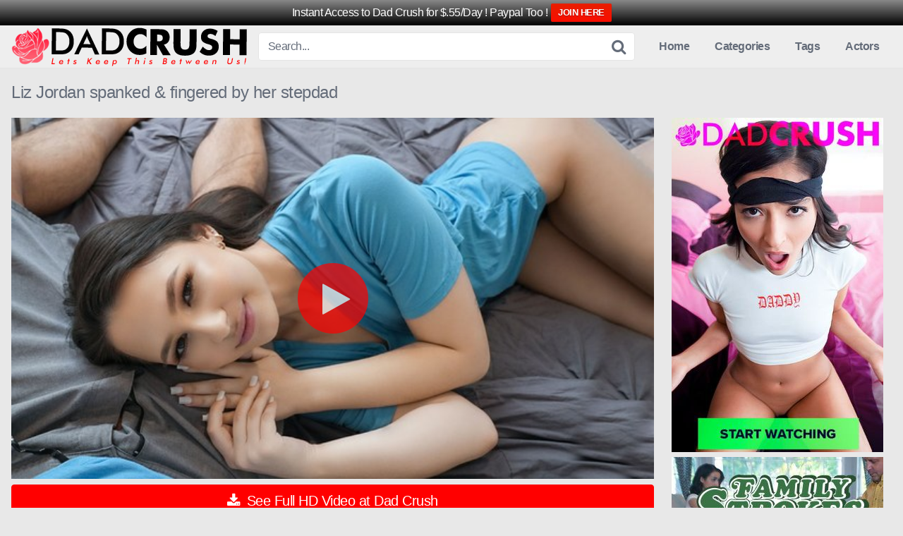

--- FILE ---
content_type: text/html; charset=UTF-8
request_url: https://www.dadcrushvideo.com/liz-jordan-bad-girls-get-spanked
body_size: 8900
content:
<!DOCTYPE html>
<html dir="ltr" lang="en-US">
<head>
<meta charset="UTF-8">
<meta content='width=device-width, initial-scale=1.0, maximum-scale=1.0, user-scalable=0' name='viewport'/>
<link rel="profile" href="https://gmpg.org/xfn/11">
<link rel="icon" href="">
<meta property="fb:app_id" content="966242223397117"/>
<meta property="og:url" content="https://www.dadcrushvideo.com/liz-jordan-bad-girls-get-spanked"/>
<meta property="og:type" content="article"/>
<meta property="og:title" content="Liz Jordan spanked & fingered by her stepdad"/>
<meta property="og:description" content="Liz Jordan has been a naughty girl, and her stepfather Bobby knows he needs to discipline her because of her declining grades and worsening attitude. He turns her around and spanks her for being so misbehaving after she laughs at his attempt to persuade her to pray...!"/>
<meta property="og:image" content="https://dadcrushvideo.b-cdn.net/wp-content/uploads/2022/07/liz_jordan2.jpg"/>
<meta property="og:image:width" content="200"/>
<meta property="og:image:height" content="200"/>
<meta name="twitter:card" content="summary">
<meta name="twitter:title" content="Liz Jordan spanked & fingered by her stepdad">
<meta name="twitter:description" content="Liz Jordan has been a naughty girl, and her stepfather Bobby knows he needs to discipline her because of her declining grades and worsening attitude. He turns her around and spanks her for being so misbehaving after she laughs at his attempt to persuade her to pray...!">
<meta name="twitter:image" content="https://dadcrushvideo.b-cdn.net/wp-content/uploads/2022/07/liz_jordan2.jpg">
<style>.site-title a{font-family:Open Sans;font-size:36px;}
.site-branding .logo img{max-width:334px;max-height:55px;margin-top:0px;margin-left:0px;}
a,
.site-title a i,
.thumb-block:hover .rating-bar i,
.categories-list .thumb-block:hover .entry-header .cat-title:before,
.required,    
.top-bar i:hover,
#site-navigation > ul > li:hover > a,
#site-navigation > ul > li:focus > a,
#site-navigation > ul > li.current_page_item > a,
#site-navigation > ul > li.current-menu-item > a,
#site-navigation ul ul li a:hover,
#filters .filters-select:after,
.morelink i,
.site-branding .header-search input#searchsubmit:hover,
#filters .filters-select,
#filters .filters-options span:hover a,
a.tag-cloud-link:hover,
.template-actors li a:hover,
.video-tags a.label:hover,
a.tag-cloud-link:focus,
.template-actors li a:focus,
.video-tags a.label:focus,
.main-navigation li.my-area i,
.thumb-block:hover .photos-count i
.more-videos{color:#FF0000;}
button,
.button,
input[type="button"],
input[type="reset"],
.label
body #filters .label.secondary.active,
.label.secondary:hover,    
.widget_categories ul li a:hover,
.comment-reply-link,    
span.post-like a.disabled:hover,
.sharing-buttons i:hover{border-color:#FF0000!important;background-color:#FF0000!important;}
.rating-bar-meter,
.vjs-play-progress,
.bx-wrapper .bx-controls-direction a{background-color:#FF0000!important;}
#video-tabs button.tab-link.active,
.title-block,
.widget-title,
.page-title,
.page .entry-title,
.comments-title,
.comment-reply-title,
.morelink:hover,
input[type="text"]:focus,
input[type="email"]:focus,
input[type="url"]:focus,
input[type="password"]:focus,
input[type="search"]:focus,
input[type="number"]:focus,
input[type="tel"]:focus,
input[type="range"]:focus,
input[type="date"]:focus,
input[type="month"]:focus,
input[type="week"]:focus,
input[type="time"]:focus,
input[type="datetime"]:focus,
input[type="datetime-local"]:focus,
input[type="color"]:focus,
textarea:focus,
.thumb-block:hover .post-thumbnail img,
.no-thumb:hover,
a.tag-cloud-link:hover,
.template-actors li a:hover,
.video-tags a.label:hover{border-color:#FF0000!important;}
.logo-watermark-img{max-width:150px;}
.thumb-block .inner-border::after{-webkit-box-shadow:inset 0px 0px 0px 0px #FF0000;-moz-box-shadow:inset 0px 0px 0px 0px #FF0000;box-shadow:inset 0px 0px 0px 0px #FF0000;}
.thumb-block .inner-border:hover::after{-webkit-box-shadow:inset 0px 0px 0px 3px #FF0000;-moz-box-shadow:inset 0px 0px 0px 3px #FF0000;box-shadow:inset 0px 0px 0px 3px #FF0000;}
@media only screen  and (min-width : 64.001em) and (max-width : 84em) {
#main .thumb-block{width:33.33%!important;}
}
@media only screen  and (min-width : 84.001em) {
#main .thumb-block{width:33.33%!important;}
}</style>
<title>DadCrush - Liz Jordan spanked &amp; fingered by her stepdad</title>
<style>img:is([sizes="auto" i], [sizes^="auto," i]){contain-intrinsic-size:3000px 1500px}</style>
<meta name="description" content="Enjoy this video of step daughter Liz Jordan spanked &amp; fingered by her stepdad"/>
<meta name="robots" content="max-snippet:-1, max-image-preview:large, max-video-preview:-1"/>
<meta name="author" content="Lexi"/>
<link rel="canonical" href="https://www.dadcrushvideo.com/liz-jordan-bad-girls-get-spanked"/>
<meta name="generator" content="All in One SEO (AIOSEO) 4.9.3"/>
<link rel='preconnect' href='https://dadcrushvideo.b-cdn.net'/>
<link rel='preconnect' href='https://fonts.bunny.net'/>
<link rel="alternate" type="application/rss+xml" title="Dad Crush Video &raquo; Feed" href="https://www.dadcrushvideo.com/feed"/>
<style id='classic-theme-styles-inline-css'>.wp-block-button__link{color:#fff;background-color:#32373c;border-radius:9999px;box-shadow:none;text-decoration:none;padding:calc(.667em + 2px) calc(1.333em + 2px);font-size:1.125em}
.wp-block-file__button{background:#32373c;color:#fff;text-decoration:none}</style>
<style id='global-styles-inline-css'>:root{--wp--preset--aspect-ratio--square:1;--wp--preset--aspect-ratio--4-3:4/3;--wp--preset--aspect-ratio--3-4:3/4;--wp--preset--aspect-ratio--3-2:3/2;--wp--preset--aspect-ratio--2-3:2/3;--wp--preset--aspect-ratio--16-9:16/9;--wp--preset--aspect-ratio--9-16:9/16;--wp--preset--color--black:#000000;--wp--preset--color--cyan-bluish-gray:#abb8c3;--wp--preset--color--white:#ffffff;--wp--preset--color--pale-pink:#f78da7;--wp--preset--color--vivid-red:#cf2e2e;--wp--preset--color--luminous-vivid-orange:#ff6900;--wp--preset--color--luminous-vivid-amber:#fcb900;--wp--preset--color--light-green-cyan:#7bdcb5;--wp--preset--color--vivid-green-cyan:#00d084;--wp--preset--color--pale-cyan-blue:#8ed1fc;--wp--preset--color--vivid-cyan-blue:#0693e3;--wp--preset--color--vivid-purple:#9b51e0;--wp--preset--gradient--vivid-cyan-blue-to-vivid-purple:linear-gradient(135deg,rgba(6,147,227,1) 0%,rgb(155,81,224) 100%);--wp--preset--gradient--light-green-cyan-to-vivid-green-cyan:linear-gradient(135deg,rgb(122,220,180) 0%,rgb(0,208,130) 100%);--wp--preset--gradient--luminous-vivid-amber-to-luminous-vivid-orange:linear-gradient(135deg,rgba(252,185,0,1) 0%,rgba(255,105,0,1) 100%);--wp--preset--gradient--luminous-vivid-orange-to-vivid-red:linear-gradient(135deg,rgba(255,105,0,1) 0%,rgb(207,46,46) 100%);--wp--preset--gradient--very-light-gray-to-cyan-bluish-gray:linear-gradient(135deg,rgb(238,238,238) 0%,rgb(169,184,195) 100%);--wp--preset--gradient--cool-to-warm-spectrum:linear-gradient(135deg,rgb(74,234,220) 0%,rgb(151,120,209) 20%,rgb(207,42,186) 40%,rgb(238,44,130) 60%,rgb(251,105,98) 80%,rgb(254,248,76) 100%);--wp--preset--gradient--blush-light-purple:linear-gradient(135deg,rgb(255,206,236) 0%,rgb(152,150,240) 100%);--wp--preset--gradient--blush-bordeaux:linear-gradient(135deg,rgb(254,205,165) 0%,rgb(254,45,45) 50%,rgb(107,0,62) 100%);--wp--preset--gradient--luminous-dusk:linear-gradient(135deg,rgb(255,203,112) 0%,rgb(199,81,192) 50%,rgb(65,88,208) 100%);--wp--preset--gradient--pale-ocean:linear-gradient(135deg,rgb(255,245,203) 0%,rgb(182,227,212) 50%,rgb(51,167,181) 100%);--wp--preset--gradient--electric-grass:linear-gradient(135deg,rgb(202,248,128) 0%,rgb(113,206,126) 100%);--wp--preset--gradient--midnight:linear-gradient(135deg,rgb(2,3,129) 0%,rgb(40,116,252) 100%);--wp--preset--font-size--small:13px;--wp--preset--font-size--medium:20px;--wp--preset--font-size--large:36px;--wp--preset--font-size--x-large:42px;--wp--preset--spacing--20:0.44rem;--wp--preset--spacing--30:0.67rem;--wp--preset--spacing--40:1rem;--wp--preset--spacing--50:1.5rem;--wp--preset--spacing--60:2.25rem;--wp--preset--spacing--70:3.38rem;--wp--preset--spacing--80:5.06rem;--wp--preset--shadow--natural:6px 6px 9px rgba(0, 0, 0, 0.2);--wp--preset--shadow--deep:12px 12px 50px rgba(0, 0, 0, 0.4);--wp--preset--shadow--sharp:6px 6px 0px rgba(0, 0, 0, 0.2);--wp--preset--shadow--outlined:6px 6px 0px -3px rgba(255, 255, 255, 1), 6px 6px rgba(0, 0, 0, 1);--wp--preset--shadow--crisp:6px 6px 0px rgba(0, 0, 0, 1);}:where(.is-layout-flex){gap:0.5em;}:where(.is-layout-grid){gap:0.5em;}
body .is-layout-flex{display:flex;}
.is-layout-flex{flex-wrap:wrap;align-items:center;}
.is-layout-flex > :is(*, div){margin:0;}
body .is-layout-grid{display:grid;}
.is-layout-grid > :is(*, div){margin:0;}:where(.wp-block-columns.is-layout-flex){gap:2em;}:where(.wp-block-columns.is-layout-grid){gap:2em;}:where(.wp-block-post-template.is-layout-flex){gap:1.25em;}:where(.wp-block-post-template.is-layout-grid){gap:1.25em;}
.has-black-color{color:var(--wp--preset--color--black) !important;}
.has-cyan-bluish-gray-color{color:var(--wp--preset--color--cyan-bluish-gray) !important;}
.has-white-color{color:var(--wp--preset--color--white) !important;}
.has-pale-pink-color{color:var(--wp--preset--color--pale-pink) !important;}
.has-vivid-red-color{color:var(--wp--preset--color--vivid-red) !important;}
.has-luminous-vivid-orange-color{color:var(--wp--preset--color--luminous-vivid-orange) !important;}
.has-luminous-vivid-amber-color{color:var(--wp--preset--color--luminous-vivid-amber) !important;}
.has-light-green-cyan-color{color:var(--wp--preset--color--light-green-cyan) !important;}
.has-vivid-green-cyan-color{color:var(--wp--preset--color--vivid-green-cyan) !important;}
.has-pale-cyan-blue-color{color:var(--wp--preset--color--pale-cyan-blue) !important;}
.has-vivid-cyan-blue-color{color:var(--wp--preset--color--vivid-cyan-blue) !important;}
.has-vivid-purple-color{color:var(--wp--preset--color--vivid-purple) !important;}
.has-black-background-color{background-color:var(--wp--preset--color--black) !important;}
.has-cyan-bluish-gray-background-color{background-color:var(--wp--preset--color--cyan-bluish-gray) !important;}
.has-white-background-color{background-color:var(--wp--preset--color--white) !important;}
.has-pale-pink-background-color{background-color:var(--wp--preset--color--pale-pink) !important;}
.has-vivid-red-background-color{background-color:var(--wp--preset--color--vivid-red) !important;}
.has-luminous-vivid-orange-background-color{background-color:var(--wp--preset--color--luminous-vivid-orange) !important;}
.has-luminous-vivid-amber-background-color{background-color:var(--wp--preset--color--luminous-vivid-amber) !important;}
.has-light-green-cyan-background-color{background-color:var(--wp--preset--color--light-green-cyan) !important;}
.has-vivid-green-cyan-background-color{background-color:var(--wp--preset--color--vivid-green-cyan) !important;}
.has-pale-cyan-blue-background-color{background-color:var(--wp--preset--color--pale-cyan-blue) !important;}
.has-vivid-cyan-blue-background-color{background-color:var(--wp--preset--color--vivid-cyan-blue) !important;}
.has-vivid-purple-background-color{background-color:var(--wp--preset--color--vivid-purple) !important;}
.has-black-border-color{border-color:var(--wp--preset--color--black) !important;}
.has-cyan-bluish-gray-border-color{border-color:var(--wp--preset--color--cyan-bluish-gray) !important;}
.has-white-border-color{border-color:var(--wp--preset--color--white) !important;}
.has-pale-pink-border-color{border-color:var(--wp--preset--color--pale-pink) !important;}
.has-vivid-red-border-color{border-color:var(--wp--preset--color--vivid-red) !important;}
.has-luminous-vivid-orange-border-color{border-color:var(--wp--preset--color--luminous-vivid-orange) !important;}
.has-luminous-vivid-amber-border-color{border-color:var(--wp--preset--color--luminous-vivid-amber) !important;}
.has-light-green-cyan-border-color{border-color:var(--wp--preset--color--light-green-cyan) !important;}
.has-vivid-green-cyan-border-color{border-color:var(--wp--preset--color--vivid-green-cyan) !important;}
.has-pale-cyan-blue-border-color{border-color:var(--wp--preset--color--pale-cyan-blue) !important;}
.has-vivid-cyan-blue-border-color{border-color:var(--wp--preset--color--vivid-cyan-blue) !important;}
.has-vivid-purple-border-color{border-color:var(--wp--preset--color--vivid-purple) !important;}
.has-vivid-cyan-blue-to-vivid-purple-gradient-background{background:var(--wp--preset--gradient--vivid-cyan-blue-to-vivid-purple) !important;}
.has-light-green-cyan-to-vivid-green-cyan-gradient-background{background:var(--wp--preset--gradient--light-green-cyan-to-vivid-green-cyan) !important;}
.has-luminous-vivid-amber-to-luminous-vivid-orange-gradient-background{background:var(--wp--preset--gradient--luminous-vivid-amber-to-luminous-vivid-orange) !important;}
.has-luminous-vivid-orange-to-vivid-red-gradient-background{background:var(--wp--preset--gradient--luminous-vivid-orange-to-vivid-red) !important;}
.has-very-light-gray-to-cyan-bluish-gray-gradient-background{background:var(--wp--preset--gradient--very-light-gray-to-cyan-bluish-gray) !important;}
.has-cool-to-warm-spectrum-gradient-background{background:var(--wp--preset--gradient--cool-to-warm-spectrum) !important;}
.has-blush-light-purple-gradient-background{background:var(--wp--preset--gradient--blush-light-purple) !important;}
.has-blush-bordeaux-gradient-background{background:var(--wp--preset--gradient--blush-bordeaux) !important;}
.has-luminous-dusk-gradient-background{background:var(--wp--preset--gradient--luminous-dusk) !important;}
.has-pale-ocean-gradient-background{background:var(--wp--preset--gradient--pale-ocean) !important;}
.has-electric-grass-gradient-background{background:var(--wp--preset--gradient--electric-grass) !important;}
.has-midnight-gradient-background{background:var(--wp--preset--gradient--midnight) !important;}
.has-small-font-size{font-size:var(--wp--preset--font-size--small) !important;}
.has-medium-font-size{font-size:var(--wp--preset--font-size--medium) !important;}
.has-large-font-size{font-size:var(--wp--preset--font-size--large) !important;}
.has-x-large-font-size{font-size:var(--wp--preset--font-size--x-large) !important;}:where(.wp-block-post-template.is-layout-flex){gap:1.25em;}:where(.wp-block-post-template.is-layout-grid){gap:1.25em;}:where(.wp-block-columns.is-layout-flex){gap:2em;}:where(.wp-block-columns.is-layout-grid){gap:2em;}:root :where(.wp-block-pullquote){font-size:1.5em;line-height:1.6;}</style>
<link rel='stylesheet' id='wpst-font-awesome-css' href='https://dadcrushvideo.b-cdn.net/wp-content/themes/kingtube/assets/stylesheets/font-awesome/css/font-awesome.min.css' type='text/css' media='all'/>
<link rel='stylesheet' id='wpst-videojs-style-css' href='https://dadcrushvideo.b-cdn.net/wp-content/themes/kingtube/vendor/videojs/video-js.css' type='text/css' media='all'/>
<link rel='stylesheet' id='wpst-style-css' href='https://dadcrushvideo.b-cdn.net/wp-content/themes/kingtube/style.css' type='text/css' media='all'/>
<style id="custom-background-css">body.custom-background{background-color:#e8e8e8;}</style>
<link rel="icon" href="https://dadcrushvideo.b-cdn.net/wp-content/uploads/2023/05/cropped-dad-crush-32x32.jpg" sizes="32x32"/>
<link rel="icon" href="https://dadcrushvideo.b-cdn.net/wp-content/uploads/2023/05/cropped-dad-crush-192x192.jpg" sizes="192x192"/>
<link rel="apple-touch-icon" href="https://dadcrushvideo.b-cdn.net/wp-content/uploads/2023/05/cropped-dad-crush-180x180.jpg"/>
<meta name="msapplication-TileImage" content="https://dadcrushvideo.b-cdn.net/wp-content/uploads/2023/05/cropped-dad-crush-270x270.jpg"/>
</head>
<body data-rsssl=1 class="wp-singular post-template-default single single-post postid-1019 single-format-standard custom-background wp-theme-kingtube">
<div id="page"> <a class="skip-link screen-reader-text" href="#content">Skip to content</a> <header id="masthead" class="site-header" role="banner"> <div class="site-branding row"> <div class="logo"> <a href="https://www.dadcrushvideo.com/" rel="home follow noopener noreferrer" title="Dad Crush Video" data-wpel-link="internal" target="_self"><img src="https://dadcrushvideo.b-cdn.net/wp-content/uploads/2022/08/dadcrush-logo.png" alt="Dad Crush Video"></a></div><div class="header-search"> <form method="get" id="searchform" action="https://www.dadcrushvideo.com/"> <input class="input-group-field" value="Search..." name="s" id="s" onfocus="if (this.value == 'Search...') {this.value = '';}" onblur="if (this.value == '') {this.value = 'Search...';}" type="text" /> <input class="fa-input" type="submit" id="searchsubmit" value="&#xf002;" /> </form></div><div class="clear"></div><nav id="site-navigation" class="main-navigation" role="navigation">
<div id="head-mobile"></div><div class="button-nav"></div><ul id="menu-main-menu" class="menu"><li id="menu-item-1616" class="home-icon menu-item menu-item-type-custom menu-item-object-custom menu-item-home menu-item-1616"><a href="https://www.dadcrushvideo.com" data-wpel-link="internal" target="_self" rel="follow noopener noreferrer">Home</a></li>
<li id="menu-item-1617" class="cat-icon menu-item menu-item-type-post_type menu-item-object-page menu-item-1617"><a href="https://www.dadcrushvideo.com/categories" data-wpel-link="internal" target="_self" rel="follow noopener noreferrer">Categories</a></li>
<li id="menu-item-1618" class="tag-icon menu-item menu-item-type-post_type menu-item-object-page menu-item-1618"><a href="https://www.dadcrushvideo.com/tags" data-wpel-link="internal" target="_self" rel="follow noopener noreferrer">Tags</a></li>
<li id="menu-item-1619" class="star-icon menu-item menu-item-type-post_type menu-item-object-page menu-item-1619"><a href="https://www.dadcrushvideo.com/actors" data-wpel-link="internal" target="_self" rel="follow noopener noreferrer">Actors</a></li>
</ul>			</nav>
<div class="clear"></div></div><div class="clear"></div></header>
<div id="content" class="site-content row"> <div id="primary" class="content-area"> <main id="main" class="site-main" role="main"> <article id="post-1019" class="post-1019 post type-post status-publish format-standard has-post-thumbnail hentry category-scenes tag-bad-girls-get-spanked tag-big-ass tag-brunette tag-fingered tag-pov tag-spanked tag-stepdad tag-stepdaughter tag-teen actors-liz-jordan" itemprop="video" itemscope itemtype="http://schema.org/VideoObject"> <header class="entry-header"> <h1>Liz Jordan spanked &#038; fingered by her stepdad</h1> </header> <div class="entry-content"> <div class="video-player-area with-sidebar-ads"> <div class="video-player"> <meta itemprop="author" content="Lexi"/> <meta itemprop="name" content="Liz Jordan spanked &#038; fingered by her stepdad"/> <meta itemprop="description" content="Liz Jordan has been a naughty girl, and her stepfather Bobby knows he needs to discipline her because of her declining grades and worsening attitude. He turns her around and spanks her for being so misbehaving after she laughs at his attempt to persuade her to pray...!"/> <meta itemprop="duration" content="P0DT0H0M0S"/> <meta itemprop="thumbnailUrl" content=""/> <meta itemprop="contentURL" content="https://tube.paperstreetcash.com/Trailer/dadcrush_liz_jordan2_trailer_hi.mp4"/> <meta itemprop="uploadDate" content="2022-07-05T14:10:40+00:00"/> <div class="responsive-player"> <video id="wpst-video" class="video-js vjs-big-play-centered" controls preload="auto" width="640" height="264" poster="https://dadcrushvideo.b-cdn.net/wp-content/uploads/2022/07/liz_jordan2.jpg"><source src="https://tube.paperstreetcash.com/Trailer/dadcrush_liz_jordan2_trailer_hi.mp4" type="video/mp4"></video></div></div><a class="button" id="tracking-url" href="https://www.linkingout.com/visit/dadcrush2" title="Liz Jordan spanked &#038; fingered by her stepdad" target="_blank" data-wpel-link="external" rel="follow external noopener ugc"><i class="fa fa-download"></i> See Full HD Video at Dad Crush</a>
<div class="video-infos"> <div class="video-infos-left"></div><div class="video-infos-right"></div></div><div class="clear"></div><div class="video-description"> <div class="desc"> <p>Liz Jordan has been a naughty girl, and her stepfather Bobby knows he needs to discipline her because of her declining grades and worsening attitude. He turns her around and spanks her for being so misbehaving after she laughs at his attempt to persuade her to pray&#8230;!</p></div></div><div class="video-tags"> <div class="tags-list"><a href="https://www.dadcrushvideo.com/tag/bad-girls-get-spanked" class="label" title="Bad Girls Get Spanked" data-wpel-link="internal" target="_self" rel="follow noopener noreferrer"><i class="fa fa-tag"></i> Bad Girls Get Spanked</a><a href="https://www.dadcrushvideo.com/tag/big-ass" class="label" title="Big Ass" data-wpel-link="internal" target="_self" rel="follow noopener noreferrer"><i class="fa fa-tag"></i> Big Ass</a><a href="https://www.dadcrushvideo.com/tag/brunette" class="label" title="Brunette" data-wpel-link="internal" target="_self" rel="follow noopener noreferrer"><i class="fa fa-tag"></i> Brunette</a><a href="https://www.dadcrushvideo.com/tag/fingered" class="label" title="Fingered" data-wpel-link="internal" target="_self" rel="follow noopener noreferrer"><i class="fa fa-tag"></i> Fingered</a><a href="https://www.dadcrushvideo.com/tag/pov" class="label" title="Pov" data-wpel-link="internal" target="_self" rel="follow noopener noreferrer"><i class="fa fa-tag"></i> Pov</a><a href="https://www.dadcrushvideo.com/tag/spanked" class="label" title="Spanked" data-wpel-link="internal" target="_self" rel="follow noopener noreferrer"><i class="fa fa-tag"></i> Spanked</a><a href="https://www.dadcrushvideo.com/tag/stepdad" class="label" title="Stepdad" data-wpel-link="internal" target="_self" rel="follow noopener noreferrer"><i class="fa fa-tag"></i> Stepdad</a><a href="https://www.dadcrushvideo.com/tag/stepdaughter" class="label" title="Stepdaughter" data-wpel-link="internal" target="_self" rel="follow noopener noreferrer"><i class="fa fa-tag"></i> Stepdaughter</a><a href="https://www.dadcrushvideo.com/tag/teen" class="label" title="Teen" data-wpel-link="internal" target="_self" rel="follow noopener noreferrer"><i class="fa fa-tag"></i> Teen</a><a href="https://www.dadcrushvideo.com/actor/liz-jordan" class="label" title="Liz Jordan" data-wpel-link="internal" target="_self" rel="follow noopener noreferrer"><i class="fa fa-star"></i> Liz Jordan</a></div></div><div class="under-player-ad-mobile"> <a href="https://www.linkingout.com/visit/dadcrush2" data-wpel-link="external" target="_blank" rel="follow external noopener ugc"><img src="https://dadcrushvideo.b-cdn.net/wp-content/uploads/2018/07/tn_dc_300.jpg" width="300" height="250"></a></div></div><div class="sidebar-ads"> <a href="https://www.linkingout.com/visit/dadcrush2" data-wpel-link="external" target="_blank" rel="follow external noopener ugc"><img src="https://dadcrushvideo.b-cdn.net/wp-content/uploads/2022/09/1661787915061.jpg"></a> <a href="https://www.linkingout.com/visit/familystrokes" data-wpel-link="external" target="_blank" rel="follow external noopener ugc"><img src="https://dadcrushvideo.b-cdn.net/wp-content/uploads/2022/04/familystrokes876489-overlay.jpg"></a> <p style="text-align: center;"><a href="http://www.pinkworld.com/" data-wpel-link="external" target="_blank" rel="follow external noopener ugc">PinkWorld Free Porn</a> <br> <a href="http://www.babepedia.com/" data-wpel-link="external" target="_blank" rel="follow external noopener ugc">BabePedia</a> </p></div></div><div class="under-video-block videos-list"> <h2>Related videos</h2> <article id="post-1803" class="thumb-block full-width post-1803 post type-post status-publish format-standard has-post-thumbnail hentry category-scenes tag-my-stepdaughters-a-cock-addict-and-only-i-can-cure-her actors-remi-raw"> <a href="https://www.dadcrushvideo.com/remi-raw-my-stepdaughters-a-cock-addict-and-only-i-can-cure-her" title="Remi Raw-My Stepdaughter’s a Cock Addict and Only I Can Cure Her" data-wpel-link="internal" target="_self" rel="follow noopener noreferrer">   <div class="post-thumbnail"> <div class="inner-border"><img data-src="https://dadcrushvideo.b-cdn.net/wp-content/uploads/2026/01/remi-raw-my-stepdaughters-a-cock-addict-and-only-i-can-cure-her-640x360.jpg" alt="Remi Raw-My Stepdaughter’s a Cock Addict and Only I Can Cure Her" src="https://dadcrushvideo.b-cdn.net/wp-content/themes/kingtube/assets/img/px.gif"></div></div><header class="entry-header">		
<span>Remi Raw-My Stepdaughter’s a Cock Addict and Only I Can Cure Her</span>
</header>
</a>
</article><article id="post-1799" class="thumb-block full-width post-1799 post type-post status-publish format-video has-post-thumbnail hentry category-scenes tag-bathe-me-with-your-cum-stepdaddy post_format-post-format-video actors-angel-cake">
<a href="https://www.dadcrushvideo.com/angel-cake-bathe-me-with-your-cum-stepdaddy" title="Angel Cake-Bathe Me With Your Cum Stepdaddy" data-wpel-link="internal" target="_self" rel="follow noopener noreferrer">
<div class="post-thumbnail"> <div class="inner-border"><img data-src="https://dadcrushvideo.b-cdn.net/wp-content/uploads/2026/01/angel-cake-bathe-me-with-your-cum-stepdaddy-640x360.jpg" alt="Angel Cake-Bathe Me With Your Cum Stepdaddy" src="https://dadcrushvideo.b-cdn.net/wp-content/themes/kingtube/assets/img/px.gif"></div></div><header class="entry-header">		
<span>Angel Cake-Bathe Me With Your Cum Stepdaddy</span>
</header>
</a>
</article><article id="post-1796" class="thumb-block full-width post-1796 post type-post status-publish format-video has-post-thumbnail hentry category-scenes post_format-post-format-video actors-breezy-bri actors-elise-london">
<a href="https://www.dadcrushvideo.com/breezy-bri-elise-london-welcome-to-the-family" title="Breezy Bri Elise london-Welcome to the Family" data-wpel-link="internal" target="_self" rel="follow noopener noreferrer">
<div class="post-thumbnail"> <div class="inner-border"><img data-src="https://dadcrushvideo.b-cdn.net/wp-content/uploads/2026/01/breezy-bri-elise-london-welcome-to-the-family-640x360.jpg" alt="Breezy Bri Elise london-Welcome to the Family" src="https://dadcrushvideo.b-cdn.net/wp-content/themes/kingtube/assets/img/px.gif"></div></div><header class="entry-header">		
<span>Breezy Bri Elise london-Welcome to the Family</span>
</header>
</a>
</article>                <div class="clear"></div><div class="show-more-related"> <a class="button large" href="https://www.dadcrushvideo.com/videos/scenes" data-wpel-link="internal" target="_self" rel="follow noopener noreferrer">Show more related videos</a></div></div><div class="clear"></div></article>
</main></div></div><footer id="colophon" class="site-footer" role="contentinfo">
<div class="row"> <div class="footer-ad-mobile"> <a href="https://www.linkingout.com/visit/dadcrush2" data-wpel-link="external" target="_blank" rel="follow external noopener ugc"><img src="https://dadcrushvideo.b-cdn.net/wp-content/uploads/2022/04/dadcrush603373.jpg"></a></div><div class="footer-ad"> <a href="https://www.linkingout.com/visit/dadcrush2" data-wpel-link="external" target="_blank" rel="follow external noopener ugc"><img src="https://dadcrushvideo.b-cdn.net/wp-content/uploads/2022/04/dadcrush284356.jpg"></a></div><div class="clear"></div><div class="footer-menu-container"> <div class="menu-bottom-container"><ul id="menu-bottom" class="menu"><li id="menu-item-41" class="menu-item menu-item-type-custom menu-item-object-custom menu-item-home menu-item-41"><a href="https://www.dadcrushvideo.com/" data-wpel-link="internal" target="_self" rel="follow noopener noreferrer">DadCrushVideo.com</a></li> <li id="menu-item-40" class="menu-item menu-item-type-post_type menu-item-object-page menu-item-40"><a href="https://www.dadcrushvideo.com/sitemap" data-wpel-link="internal" target="_self" rel="follow noopener noreferrer">Sitemap</a></li> <li id="menu-item-39" class="menu-item menu-item-type-post_type menu-item-object-page menu-item-39"><a href="https://www.dadcrushvideo.com/18-u-s-c-section-2257" data-wpel-link="internal" target="_self" rel="follow noopener noreferrer">18 U.S.C. 2257</a></li> <li id="menu-item-332" class="menu-item menu-item-type-custom menu-item-object-custom menu-item-332"><a href="https://www.adultempire.com/1937881/dad-crush-porn-movies.html?partner_id=54338061" data-wpel-link="external" target="_blank" rel="follow external noopener ugc">Buy Dad Crush DVD’s</a></li> </ul></div></div><div class="site-info"> © Copyright Dad Crush - All rights reserved</div></div></footer></div><a href="#" id="back-to-top" title="Back to top"><i class="fa fa-chevron-up"></i></a>
<style>#wpfront-notification-bar, #wpfront-notification-bar-editor         {background:#888888;background:-moz-linear-gradient(top, #888888 0%, #000000 100%);background:-webkit-gradient(linear, left top, left bottom, color-stop(0%,#888888), color-stop(100%,#000000));background:-webkit-linear-gradient(top, #888888 0%,#000000 100%);background:-o-linear-gradient(top, #888888 0%,#000000 100%);background:-ms-linear-gradient(top, #888888 0%,#000000 100%);background:linear-gradient(to bottom, #888888 0%, #000000 100%);filter:progid:DXImageTransform.Microsoft.gradient( startColorstr='#888888', endColorstr='#000000',GradientType=0 );background-repeat:no-repeat;}
#wpfront-notification-bar div.wpfront-message, #wpfront-notification-bar-editor.wpfront-message         {color:#ffffff;}
#wpfront-notification-bar a.wpfront-button, #wpfront-notification-bar-editor a.wpfront-button         {background:#e81f00;background:-moz-linear-gradient(top, #e81f00 0%, #f90d00 100%);background:-webkit-gradient(linear, left top, left bottom, color-stop(0%,#e81f00), color-stop(100%,#f90d00));background:-webkit-linear-gradient(top, #e81f00 0%,#f90d00 100%);background:-o-linear-gradient(top, #e81f00 0%,#f90d00 100%);background:-ms-linear-gradient(top, #e81f00 0%,#f90d00 100%);background:linear-gradient(to bottom, #e81f00 0%, #f90d00 100%);filter:progid:DXImageTransform.Microsoft.gradient( startColorstr='#e81f00', endColorstr='#f90d00',GradientType=0 );background-repeat:no-repeat;color:#ffffff;}
#wpfront-notification-bar-open-button         {background-color:#00b7ea;right:10px;}
#wpfront-notification-bar-open-button.top             {background-image:url(https://dadcrushvideo.b-cdn.net/wp-content/plugins/wpfront-notification-bar/images/arrow_down.png);}
#wpfront-notification-bar-open-button.bottom             {background-image:url(https://dadcrushvideo.b-cdn.net/wp-content/plugins/wpfront-notification-bar/images/arrow_up.png);}
#wpfront-notification-bar-table, .wpfront-notification-bar tbody, .wpfront-notification-bar tr         {}
#wpfront-notification-bar div.wpfront-close         {border:1px solid #555555;background-color:#555555;color:#000000;}
#wpfront-notification-bar div.wpfront-close:hover         {border:1px solid #aaaaaa;background-color:#aaaaaa;}
#wpfront-notification-bar-spacer{display:block;}</style>
<div id="wpfront-notification-bar-spacer" class="wpfront-notification-bar-spacer wpfront-fixed-position"> <div id="wpfront-notification-bar-open-button" aria-label="reopen" role="button" class="wpfront-notification-bar-open-button hidden top wpfront-bottom-shadow"></div><div id="wpfront-notification-bar" class="wpfront-notification-bar wpfront-fixed wpfront-fixed-position load top"> <table id="wpfront-notification-bar-table" border="0" cellspacing="0" cellpadding="0" role="presentation"> <tr> <td> <div class="wpfront-message wpfront-div"> Instant Access to Dad Crush for $.55/Day ! Paypal Too !</div><div class="wpfront-div"> <a class="wpfront-button" href="https://join.dadcrush.com/track/loop336psc.2.79.5122.0.0.0.0.0/join" target="_blank" rel="nofollow noreferrer noopener external ugc" data-wpel-link="external">JOIN HERE</a></div></td>
</tr>              
</table></div></div><div class="modal fade wpst-user-modal" id="wpst-user-modal" tabindex="-1" role="dialog" aria-hidden="true"> <div class="modal-dialog" data-active-tab=""> <div class="modal-content"> <div class="modal-body"> <a href="#" class="close" data-dismiss="modal" aria-label="Close"><i class="fa fa-remove"></i></a>  <div class="wpst-register"> <div class="alert alert-danger">Registration is disabled.</div></div><div class="wpst-login"> <h3>Login to Dad Crush Video</h3> <form id="wpst_login_form" action="https://www.dadcrushvideo.com/" method="post"> <div class="form-field"> <label>Username</label> <input class="form-control input-lg required" name="wpst_user_login" type="text"/></div><div class="form-field"> <label for="wpst_user_pass">Password</label> <input class="form-control input-lg required" name="wpst_user_pass" id="wpst_user_pass" type="password"/></div><div class="form-field lost-password"> <input type="hidden" name="action" value="wpst_login_member"/> <button class="btn btn-theme btn-lg" data-loading-text="Loading..." type="submit">Login</button> <a class="alignright" href="#wpst-reset-password">Lost Password?</a></div><input type="hidden" id="login-security" name="login-security" value="954c886e85" /><input type="hidden" name="_wp_http_referer" value="/liz-jordan-bad-girls-get-spanked" />							</form>
<div class="wpst-errors"></div></div><div class="wpst-reset-password"> <h3>Reset Password</h3> <p>Enter the username or e-mail you used in your profile. A password reset link will be sent to you by email.</p> <form id="wpst_reset_password_form" action="https://www.dadcrushvideo.com/" method="post"> <div class="form-field"> <label for="wpst_user_or_email">Username or E-mail</label> <input class="form-control input-lg required" name="wpst_user_or_email" id="wpst_user_or_email" type="text"/></div><div class="form-field"> <input type="hidden" name="action" value="wpst_reset_password"/> <button class="btn btn-theme btn-lg" data-loading-text="Loading..." type="submit">Get new password</button></div><input type="hidden" id="password-security" name="password-security" value="954c886e85" /><input type="hidden" name="_wp_http_referer" value="/liz-jordan-bad-girls-get-spanked" />							</form>
<div class="wpst-errors"></div></div><div class="wpst-loading"> <p><i class="fa fa-refresh fa-spin"></i><br>Loading...</p></div></div><div class="modal-footer"> <span class="wpst-register-footer">Don&#039;t have an account? <a href="#wpst-register">Sign up</a></span> <span class="wpst-login-footer">Already have an account? <a href="#wpst-login">Login</a></span></div></div></div></div><link rel='stylesheet' id='wpfront-notification-bar-css' href='https://dadcrushvideo.b-cdn.net/wp-content/plugins/wpfront-notification-bar/css/wpfront-notification-bar.min.css' type='text/css' media='all'/>
<script id="wpst-main-js-extra">var wpst_ajax_var={"url":"https:\/\/www.dadcrushvideo.com\/wp-admin\/admin-ajax.php","nonce":"66f26f2de3","ctpl_installed":""};
var options={"thumbnails_ratio":"16\/9"};</script>
<script type="application/ld+json" class="aioseo-schema">{"@context":"https:\/\/schema.org","@graph":[{"@type":"Article","@id":"https:\/\/www.dadcrushvideo.com\/liz-jordan-bad-girls-get-spanked#article","name":"DadCrush - Liz Jordan spanked & fingered by her stepdad","headline":"Liz Jordan spanked &#038; fingered by her stepdad","author":{"@id":"https:\/\/www.dadcrushvideo.com\/author\/admin1#author"},"publisher":{"@id":"https:\/\/www.dadcrushvideo.com\/#organization"},"image":{"@type":"ImageObject","url":"https:\/\/dadcrushvideo.b-cdn.net\/wp-content\/uploads\/2022\/07\/liz_jordan2.jpg","width":600,"height":337},"datePublished":"2022-07-05T14:10:40+00:00","dateModified":"2022-07-12T16:54:13+00:00","inLanguage":"en-US","mainEntityOfPage":{"@id":"https:\/\/www.dadcrushvideo.com\/liz-jordan-bad-girls-get-spanked#webpage"},"isPartOf":{"@id":"https:\/\/www.dadcrushvideo.com\/liz-jordan-bad-girls-get-spanked#webpage"},"articleSection":"Scenes, Bad Girls Get Spanked, Big Ass, Brunette, Fingered, Pov, Spanked, Stepdad, Stepdaughter, Teen, Liz Jordan"},{"@type":"BreadcrumbList","@id":"https:\/\/www.dadcrushvideo.com\/liz-jordan-bad-girls-get-spanked#breadcrumblist","itemListElement":[{"@type":"ListItem","@id":"https:\/\/www.dadcrushvideo.com#listItem","position":1,"name":"Home","item":"https:\/\/www.dadcrushvideo.com","nextItem":{"@type":"ListItem","@id":"https:\/\/www.dadcrushvideo.com\/videos\/scenes#listItem","name":"Scenes"}},{"@type":"ListItem","@id":"https:\/\/www.dadcrushvideo.com\/videos\/scenes#listItem","position":2,"name":"Scenes","item":"https:\/\/www.dadcrushvideo.com\/videos\/scenes","nextItem":{"@type":"ListItem","@id":"https:\/\/www.dadcrushvideo.com\/liz-jordan-bad-girls-get-spanked#listItem","name":"Liz Jordan spanked &#038; fingered by her stepdad"},"previousItem":{"@type":"ListItem","@id":"https:\/\/www.dadcrushvideo.com#listItem","name":"Home"}},{"@type":"ListItem","@id":"https:\/\/www.dadcrushvideo.com\/liz-jordan-bad-girls-get-spanked#listItem","position":3,"name":"Liz Jordan spanked &#038; fingered by her stepdad","previousItem":{"@type":"ListItem","@id":"https:\/\/www.dadcrushvideo.com\/videos\/scenes#listItem","name":"Scenes"}}]},{"@type":"Organization","@id":"https:\/\/www.dadcrushvideo.com\/#organization","name":"Dad Crush Video","description":"Dads Fucking Teen Daughters and StepDaddy Sex With StepDaughter Porn Caught On Videos","url":"https:\/\/www.dadcrushvideo.com\/"},{"@type":"Person","@id":"https:\/\/www.dadcrushvideo.com\/author\/admin1#author","url":"https:\/\/www.dadcrushvideo.com\/author\/admin1","name":"Lexi"},{"@type":"WebPage","@id":"https:\/\/www.dadcrushvideo.com\/liz-jordan-bad-girls-get-spanked#webpage","url":"https:\/\/www.dadcrushvideo.com\/liz-jordan-bad-girls-get-spanked","name":"DadCrush - Liz Jordan spanked & fingered by her stepdad","description":"Enjoy this video of step daughter Liz Jordan spanked & fingered by her stepdad","inLanguage":"en-US","isPartOf":{"@id":"https:\/\/www.dadcrushvideo.com\/#website"},"breadcrumb":{"@id":"https:\/\/www.dadcrushvideo.com\/liz-jordan-bad-girls-get-spanked#breadcrumblist"},"author":{"@id":"https:\/\/www.dadcrushvideo.com\/author\/admin1#author"},"creator":{"@id":"https:\/\/www.dadcrushvideo.com\/author\/admin1#author"},"image":{"@type":"ImageObject","url":"https:\/\/dadcrushvideo.b-cdn.net\/wp-content\/uploads\/2022\/07\/liz_jordan2.jpg","@id":"https:\/\/www.dadcrushvideo.com\/liz-jordan-bad-girls-get-spanked\/#mainImage","width":600,"height":337},"primaryImageOfPage":{"@id":"https:\/\/www.dadcrushvideo.com\/liz-jordan-bad-girls-get-spanked#mainImage"},"datePublished":"2022-07-05T14:10:40+00:00","dateModified":"2022-07-12T16:54:13+00:00"},{"@type":"WebSite","@id":"https:\/\/www.dadcrushvideo.com\/#website","url":"https:\/\/www.dadcrushvideo.com\/","name":"Dad Crush Video","description":"Dads Fucking Teen Daughters and StepDaddy Sex With StepDaughter Porn Caught On Videos","inLanguage":"en-US","publisher":{"@id":"https:\/\/www.dadcrushvideo.com\/#organization"}}]}</script>
<script type="text/javascript" src="https://dadcrushvideo.b-cdn.net/wp-includes/js/jquery/jquery.min.js" id="jquery-core-js"></script>
<script type="text/javascript" src="https://dadcrushvideo.b-cdn.net/wp-content/plugins/wpfront-notification-bar/js/wpfront-notification-bar.min.js" id="wpfront-notification-bar-js"></script>
<script>function __load_wpfront_notification_bar(){
if(typeof wpfront_notification_bar==="function"){
wpfront_notification_bar({"position":1,"height":0,"fixed_position":true,"animate_delay":0,"close_button":false,"button_action_close_bar":false,"auto_close_after":0,"display_after":0,"is_admin_bar_showing":false,"display_open_button":false,"keep_closed":false,"keep_closed_for":0,"position_offset":0,"display_scroll":false,"display_scroll_offset":100,"keep_closed_cookie":"wpfront-notification-bar-keep-closed","log":false,"id_suffix":"","log_prefix":"[WPFront Notification Bar]","theme_sticky_selector":"","set_max_views":false,"max_views":0,"max_views_for":0,"max_views_cookie":"wpfront-notification-bar-max-views"});
}else{
setTimeout(__load_wpfront_notification_bar, 100);
}}
__load_wpfront_notification_bar();</script>
<script type="speculationrules">{"prefetch":[{"source":"document","where":{"and":[{"href_matches":"\/*"},{"not":{"href_matches":["\/wp-*.php","\/wp-admin\/*","\/wp-content\/uploads\/*","\/wp-content\/*","\/wp-content\/plugins\/*","\/wp-content\/themes\/kingtube\/*","\/*\\?(.+)"]}},{"not":{"selector_matches":"a[rel~=\"nofollow\"]"}},{"not":{"selector_matches":".no-prefetch, .no-prefetch a"}}]},"eagerness":"conservative"}]}</script>
<script defer type="text/javascript" src="https://dadcrushvideo.b-cdn.net/wp-content/themes/kingtube/vendor/videojs/video.min.js" id="wpst-videojs-js"></script>
<script defer type="text/javascript" src="https://dadcrushvideo.b-cdn.net/wp-content/themes/kingtube/vendor/videojs/videojs-quality-selector.min.js" id="wpst-videojs-quality-selector-js"></script>
<script defer type="text/javascript" src="https://dadcrushvideo.b-cdn.net/wp-content/themes/kingtube/assets/js/navigation.js" id="wpst-navigation-js"></script>
<script defer type="text/javascript" src="https://dadcrushvideo.b-cdn.net/wp-content/themes/kingtube/assets/js/main.js" id="wpst-main-js"></script>
<script defer type="text/javascript" src="https://dadcrushvideo.b-cdn.net/wp-content/themes/kingtube/assets/js/skip-link-focus-fix.js" id="wpst-skip-link-focus-fix-js"></script>
<script defer type="text/javascript" src="https://dadcrushvideo.b-cdn.net/wp-content/plugins/page-links-to/dist/new-tab.js" id="page-links-to-js"></script>
</body>
</html><!-- WP Fastest Cache file was created in 1.705 seconds, on January 22, 2026 @ 3:34 pm --><!-- need to refresh to see cached version -->

--- FILE ---
content_type: application/javascript
request_url: https://dadcrushvideo.b-cdn.net/wp-content/themes/kingtube/vendor/videojs/videojs-quality-selector.min.js
body_size: 7503
content:
/*! silvermine-videojs-quality-selector 2018-01-09 v1.1.2 */

!function n(t,e,r){function i(o,c){if(!e[o]){if(!t[o]){var a="function"==typeof require&&require;if(!c&&a)return a(o,!0);if(u)return u(o,!0);var s=new Error("Cannot find module '"+o+"'");throw s.code="MODULE_NOT_FOUND",s}var l=e[o]={exports:{}};t[o][0].call(l.exports,function(n){var e=t[o][1][n];return i(e||n)},l,l.exports,n,t,e,r)}return e[o].exports}for(var u="function"==typeof require&&require,o=0;o<r.length;o++)i(r[o]);return i}({1:[function(n,t,e){!function(){var n=!1,e=/xyz/.test(function(){xyz})?/\b_super\b/:/.*/;this.Class=function(){},Class.extend=function(t,r){function i(){!n&&this.init&&this.init.apply(this,arguments)}void 0==r&&(r=t,t="Class");var u=this.prototype;n=!0;var o=new this;n=!1;for(var c in r)o[c]="function"==typeof r[c]&&"function"==typeof u[c]&&e.test(r[c])?function(n,t){return function(){var e=this._super;this._super=u[n];var r=t.apply(this,arguments);return this._super=e,r}}(c,r[c]):r[c];i.prototype=o;var a=new Function("return function "+t+"(){ }")();return i.prototype.constructor=a,i.extend=arguments.callee,i},t.exports=Class}()},{}],2:[function(n,t,e){(function(){function n(n){function t(t,e,r,i,u,o){for(;u>=0&&u<o;u+=n){var c=i?i[u]:u;r=e(r,t[c],c,t)}return r}return function(e,r,i,u){r=b(r,u,4);var o=!A(e)&&m.keys(e),c=(o||e).length,a=n>0?0:c-1;return arguments.length<3&&(i=e[o?o[a]:a],a+=n),t(e,r,i,o,a,c)}}function r(n){return function(t,e,r){e=x(e,r);for(var i=T(t),u=n>0?0:i-1;u>=0&&u<i;u+=n)if(e(t[u],u,t))return u;return-1}}function i(n,t,e){return function(r,i,u){var o=0,c=T(r);if("number"==typeof u)n>0?o=u>=0?u:Math.max(u+c,o):c=u>=0?Math.min(u+1,c):u+c+1;else if(e&&u&&c)return u=e(r,i),r[u]===i?u:-1;if(i!==i)return(u=t(p.call(r,o,c),m.isNaN))>=0?u+o:-1;for(u=n>0?o:c-1;u>=0&&u<c;u+=n)if(r[u]===i)return u;return-1}}function u(n,t){var e=q.length,r=n.constructor,i=m.isFunction(r)&&r.prototype||s,u="constructor";for(m.has(n,u)&&!m.contains(t,u)&&t.push(u);e--;)(u=q[e])in n&&n[u]!==i[u]&&!m.contains(t,u)&&t.push(u)}var o=this,c=o._,a=Array.prototype,s=Object.prototype,l=Function.prototype,f=a.push,p=a.slice,h=s.toString,v=s.hasOwnProperty,d=Array.isArray,y=Object.keys,g=l.bind,S=Object.create,_=function(){},m=function(n){return n instanceof m?n:this instanceof m?void(this._wrapped=n):new m(n)};void 0!==e?(void 0!==t&&t.exports&&(e=t.exports=m),e._=m):o._=m,m.VERSION="1.8.3";var b=function(n,t,e){if(void 0===t)return n;switch(null==e?3:e){case 1:return function(e){return n.call(t,e)};case 2:return function(e,r){return n.call(t,e,r)};case 3:return function(e,r,i){return n.call(t,e,r,i)};case 4:return function(e,r,i,u){return n.call(t,e,r,i,u)}}return function(){return n.apply(t,arguments)}},x=function(n,t,e){return null==n?m.identity:m.isFunction(n)?b(n,t,e):m.isObject(n)?m.matcher(n):m.property(n)};m.iteratee=function(n,t){return x(n,t,1/0)};var k=function(n,t){return function(e){var r=arguments.length;if(r<2||null==e)return e;for(var i=1;i<r;i++)for(var u=arguments[i],o=n(u),c=o.length,a=0;a<c;a++){var s=o[a];t&&void 0!==e[s]||(e[s]=u[s])}return e}},w=function(n){if(!m.isObject(n))return{};if(S)return S(n);_.prototype=n;var t=new _;return _.prototype=null,t},j=function(n){return function(t){return null==t?void 0:t[n]}},E=Math.pow(2,53)-1,T=j("length"),A=function(n){var t=T(n);return"number"==typeof t&&t>=0&&t<=E};m.each=m.forEach=function(n,t,e){t=b(t,e);var r,i;if(A(n))for(r=0,i=n.length;r<i;r++)t(n[r],r,n);else{var u=m.keys(n);for(r=0,i=u.length;r<i;r++)t(n[u[r]],u[r],n)}return n},m.map=m.collect=function(n,t,e){t=x(t,e);for(var r=!A(n)&&m.keys(n),i=(r||n).length,u=Array(i),o=0;o<i;o++){var c=r?r[o]:o;u[o]=t(n[c],c,n)}return u},m.reduce=m.foldl=m.inject=n(1),m.reduceRight=m.foldr=n(-1),m.find=m.detect=function(n,t,e){var r;if(void 0!==(r=A(n)?m.findIndex(n,t,e):m.findKey(n,t,e))&&-1!==r)return n[r]},m.filter=m.select=function(n,t,e){var r=[];return t=x(t,e),m.each(n,function(n,e,i){t(n,e,i)&&r.push(n)}),r},m.reject=function(n,t,e){return m.filter(n,m.negate(x(t)),e)},m.every=m.all=function(n,t,e){t=x(t,e);for(var r=!A(n)&&m.keys(n),i=(r||n).length,u=0;u<i;u++){var o=r?r[u]:u;if(!t(n[o],o,n))return!1}return!0},m.some=m.any=function(n,t,e){t=x(t,e);for(var r=!A(n)&&m.keys(n),i=(r||n).length,u=0;u<i;u++){var o=r?r[u]:u;if(t(n[o],o,n))return!0}return!1},m.contains=m.includes=m.include=function(n,t,e,r){return A(n)||(n=m.values(n)),("number"!=typeof e||r)&&(e=0),m.indexOf(n,t,e)>=0},m.invoke=function(n,t){var e=p.call(arguments,2),r=m.isFunction(t);return m.map(n,function(n){var i=r?t:n[t];return null==i?i:i.apply(n,e)})},m.pluck=function(n,t){return m.map(n,m.property(t))},m.where=function(n,t){return m.filter(n,m.matcher(t))},m.findWhere=function(n,t){return m.find(n,m.matcher(t))},m.max=function(n,t,e){var r,i,u=-1/0,o=-1/0;if(null==t&&null!=n)for(var c=0,a=(n=A(n)?n:m.values(n)).length;c<a;c++)(r=n[c])>u&&(u=r);else t=x(t,e),m.each(n,function(n,e,r){((i=t(n,e,r))>o||i===-1/0&&u===-1/0)&&(u=n,o=i)});return u},m.min=function(n,t,e){var r,i,u=1/0,o=1/0;if(null==t&&null!=n)for(var c=0,a=(n=A(n)?n:m.values(n)).length;c<a;c++)(r=n[c])<u&&(u=r);else t=x(t,e),m.each(n,function(n,e,r){((i=t(n,e,r))<o||i===1/0&&u===1/0)&&(u=n,o=i)});return u},m.shuffle=function(n){for(var t,e=A(n)?n:m.values(n),r=e.length,i=Array(r),u=0;u<r;u++)(t=m.random(0,u))!==u&&(i[u]=i[t]),i[t]=e[u];return i},m.sample=function(n,t,e){return null==t||e?(A(n)||(n=m.values(n)),n[m.random(n.length-1)]):m.shuffle(n).slice(0,Math.max(0,t))},m.sortBy=function(n,t,e){return t=x(t,e),m.pluck(m.map(n,function(n,e,r){return{value:n,index:e,criteria:t(n,e,r)}}).sort(function(n,t){var e=n.criteria,r=t.criteria;if(e!==r){if(e>r||void 0===e)return 1;if(e<r||void 0===r)return-1}return n.index-t.index}),"value")};var O=function(n){return function(t,e,r){var i={};return e=x(e,r),m.each(t,function(r,u){var o=e(r,u,t);n(i,r,o)}),i}};m.groupBy=O(function(n,t,e){m.has(n,e)?n[e].push(t):n[e]=[t]}),m.indexBy=O(function(n,t,e){n[e]=t}),m.countBy=O(function(n,t,e){m.has(n,e)?n[e]++:n[e]=1}),m.toArray=function(n){return n?m.isArray(n)?p.call(n):A(n)?m.map(n,m.identity):m.values(n):[]},m.size=function(n){return null==n?0:A(n)?n.length:m.keys(n).length},m.partition=function(n,t,e){t=x(t,e);var r=[],i=[];return m.each(n,function(n,e,u){(t(n,e,u)?r:i).push(n)}),[r,i]},m.first=m.head=m.take=function(n,t,e){if(null!=n)return null==t||e?n[0]:m.initial(n,n.length-t)},m.initial=function(n,t,e){return p.call(n,0,Math.max(0,n.length-(null==t||e?1:t)))},m.last=function(n,t,e){if(null!=n)return null==t||e?n[n.length-1]:m.rest(n,Math.max(0,n.length-t))},m.rest=m.tail=m.drop=function(n,t,e){return p.call(n,null==t||e?1:t)},m.compact=function(n){return m.filter(n,m.identity)};var C=function(n,t,e,r){for(var i=[],u=0,o=r||0,c=T(n);o<c;o++){var a=n[o];if(A(a)&&(m.isArray(a)||m.isArguments(a))){t||(a=C(a,t,e));var s=0,l=a.length;for(i.length+=l;s<l;)i[u++]=a[s++]}else e||(i[u++]=a)}return i};m.flatten=function(n,t){return C(n,t,!1)},m.without=function(n){return m.difference(n,p.call(arguments,1))},m.uniq=m.unique=function(n,t,e,r){m.isBoolean(t)||(r=e,e=t,t=!1),null!=e&&(e=x(e,r));for(var i=[],u=[],o=0,c=T(n);o<c;o++){var a=n[o],s=e?e(a,o,n):a;t?(o&&u===s||i.push(a),u=s):e?m.contains(u,s)||(u.push(s),i.push(a)):m.contains(i,a)||i.push(a)}return i},m.union=function(){return m.uniq(C(arguments,!0,!0))},m.intersection=function(n){for(var t=[],e=arguments.length,r=0,i=T(n);r<i;r++){var u=n[r];if(!m.contains(t,u)){for(var o=1;o<e&&m.contains(arguments[o],u);o++);o===e&&t.push(u)}}return t},m.difference=function(n){var t=C(arguments,!0,!0,1);return m.filter(n,function(n){return!m.contains(t,n)})},m.zip=function(){return m.unzip(arguments)},m.unzip=function(n){for(var t=n&&m.max(n,T).length||0,e=Array(t),r=0;r<t;r++)e[r]=m.pluck(n,r);return e},m.object=function(n,t){for(var e={},r=0,i=T(n);r<i;r++)t?e[n[r]]=t[r]:e[n[r][0]]=n[r][1];return e},m.findIndex=r(1),m.findLastIndex=r(-1),m.sortedIndex=function(n,t,e,r){for(var i=(e=x(e,r,1))(t),u=0,o=T(n);u<o;){var c=Math.floor((u+o)/2);e(n[c])<i?u=c+1:o=c}return u},m.indexOf=i(1,m.findIndex,m.sortedIndex),m.lastIndexOf=i(-1,m.findLastIndex),m.range=function(n,t,e){null==t&&(t=n||0,n=0),e=e||1;for(var r=Math.max(Math.ceil((t-n)/e),0),i=Array(r),u=0;u<r;u++,n+=e)i[u]=n;return i};var I=function(n,t,e,r,i){if(!(r instanceof t))return n.apply(e,i);var u=w(n.prototype),o=n.apply(u,i);return m.isObject(o)?o:u};m.bind=function(n,t){if(g&&n.bind===g)return g.apply(n,p.call(arguments,1));if(!m.isFunction(n))throw new TypeError("Bind must be called on a function");var e=p.call(arguments,2),r=function(){return I(n,r,t,this,e.concat(p.call(arguments)))};return r},m.partial=function(n){var t=p.call(arguments,1),e=function(){for(var r=0,i=t.length,u=Array(i),o=0;o<i;o++)u[o]=t[o]===m?arguments[r++]:t[o];for(;r<arguments.length;)u.push(arguments[r++]);return I(n,e,this,this,u)};return e},m.bindAll=function(n){var t,e,r=arguments.length;if(r<=1)throw new Error("bindAll must be passed function names");for(t=1;t<r;t++)n[e=arguments[t]]=m.bind(n[e],n);return n},m.memoize=function(n,t){var e=function(r){var i=e.cache,u=""+(t?t.apply(this,arguments):r);return m.has(i,u)||(i[u]=n.apply(this,arguments)),i[u]};return e.cache={},e},m.delay=function(n,t){var e=p.call(arguments,2);return setTimeout(function(){return n.apply(null,e)},t)},m.defer=m.partial(m.delay,m,1),m.throttle=function(n,t,e){var r,i,u,o=null,c=0;e||(e={});var a=function(){c=!1===e.leading?0:m.now(),o=null,u=n.apply(r,i),o||(r=i=null)};return function(){var s=m.now();c||!1!==e.leading||(c=s);var l=t-(s-c);return r=this,i=arguments,l<=0||l>t?(o&&(clearTimeout(o),o=null),c=s,u=n.apply(r,i),o||(r=i=null)):o||!1===e.trailing||(o=setTimeout(a,l)),u}},m.debounce=function(n,t,e){var r,i,u,o,c,a=function(){var s=m.now()-o;s<t&&s>=0?r=setTimeout(a,t-s):(r=null,e||(c=n.apply(u,i),r||(u=i=null)))};return function(){u=this,i=arguments,o=m.now();var s=e&&!r;return r||(r=setTimeout(a,t)),s&&(c=n.apply(u,i),u=i=null),c}},m.wrap=function(n,t){return m.partial(t,n)},m.negate=function(n){return function(){return!n.apply(this,arguments)}},m.compose=function(){var n=arguments,t=n.length-1;return function(){for(var e=t,r=n[t].apply(this,arguments);e--;)r=n[e].call(this,r);return r}},m.after=function(n,t){return function(){if(--n<1)return t.apply(this,arguments)}},m.before=function(n,t){var e;return function(){return--n>0&&(e=t.apply(this,arguments)),n<=1&&(t=null),e}},m.once=m.partial(m.before,2);var F=!{toString:null}.propertyIsEnumerable("toString"),q=["valueOf","isPrototypeOf","toString","propertyIsEnumerable","hasOwnProperty","toLocaleString"];m.keys=function(n){if(!m.isObject(n))return[];if(y)return y(n);var t=[];for(var e in n)m.has(n,e)&&t.push(e);return F&&u(n,t),t},m.allKeys=function(n){if(!m.isObject(n))return[];var t=[];for(var e in n)t.push(e);return F&&u(n,t),t},m.values=function(n){for(var t=m.keys(n),e=t.length,r=Array(e),i=0;i<e;i++)r[i]=n[t[i]];return r},m.mapObject=function(n,t,e){t=x(t,e);for(var r,i=m.keys(n),u=i.length,o={},c=0;c<u;c++)o[r=i[c]]=t(n[r],r,n);return o},m.pairs=function(n){for(var t=m.keys(n),e=t.length,r=Array(e),i=0;i<e;i++)r[i]=[t[i],n[t[i]]];return r},m.invert=function(n){for(var t={},e=m.keys(n),r=0,i=e.length;r<i;r++)t[n[e[r]]]=e[r];return t},m.functions=m.methods=function(n){var t=[];for(var e in n)m.isFunction(n[e])&&t.push(e);return t.sort()},m.extend=k(m.allKeys),m.extendOwn=m.assign=k(m.keys),m.findKey=function(n,t,e){t=x(t,e);for(var r,i=m.keys(n),u=0,o=i.length;u<o;u++)if(r=i[u],t(n[r],r,n))return r},m.pick=function(n,t,e){var r,i,u={},o=n;if(null==o)return u;m.isFunction(t)?(i=m.allKeys(o),r=b(t,e)):(i=C(arguments,!1,!1,1),r=function(n,t,e){return t in e},o=Object(o));for(var c=0,a=i.length;c<a;c++){var s=i[c],l=o[s];r(l,s,o)&&(u[s]=l)}return u},m.omit=function(n,t,e){if(m.isFunction(t))t=m.negate(t);else{var r=m.map(C(arguments,!1,!1,1),String);t=function(n,t){return!m.contains(r,t)}}return m.pick(n,t,e)},m.defaults=k(m.allKeys,!0),m.create=function(n,t){var e=w(n);return t&&m.extendOwn(e,t),e},m.clone=function(n){return m.isObject(n)?m.isArray(n)?n.slice():m.extend({},n):n},m.tap=function(n,t){return t(n),n},m.isMatch=function(n,t){var e=m.keys(t),r=e.length;if(null==n)return!r;for(var i=Object(n),u=0;u<r;u++){var o=e[u];if(t[o]!==i[o]||!(o in i))return!1}return!0};var Q=function(n,t,e,r){if(n===t)return 0!==n||1/n==1/t;if(null==n||null==t)return n===t;n instanceof m&&(n=n._wrapped),t instanceof m&&(t=t._wrapped);var i=h.call(n);if(i!==h.call(t))return!1;switch(i){case"[object RegExp]":case"[object String]":return""+n==""+t;case"[object Number]":return+n!=+n?+t!=+t:0==+n?1/+n==1/t:+n==+t;case"[object Date]":case"[object Boolean]":return+n==+t}var u="[object Array]"===i;if(!u){if("object"!=typeof n||"object"!=typeof t)return!1;var o=n.constructor,c=t.constructor;if(o!==c&&!(m.isFunction(o)&&o instanceof o&&m.isFunction(c)&&c instanceof c)&&"constructor"in n&&"constructor"in t)return!1}e=e||[],r=r||[];for(var a=e.length;a--;)if(e[a]===n)return r[a]===t;if(e.push(n),r.push(t),u){if((a=n.length)!==t.length)return!1;for(;a--;)if(!Q(n[a],t[a],e,r))return!1}else{var s,l=m.keys(n);if(a=l.length,m.keys(t).length!==a)return!1;for(;a--;)if(s=l[a],!m.has(t,s)||!Q(n[s],t[s],e,r))return!1}return e.pop(),r.pop(),!0};m.isEqual=function(n,t){return Q(n,t)},m.isEmpty=function(n){return null==n||(A(n)&&(m.isArray(n)||m.isString(n)||m.isArguments(n))?0===n.length:0===m.keys(n).length)},m.isElement=function(n){return!(!n||1!==n.nodeType)},m.isArray=d||function(n){return"[object Array]"===h.call(n)},m.isObject=function(n){var t=typeof n;return"function"===t||"object"===t&&!!n},m.each(["Arguments","Function","String","Number","Date","RegExp","Error"],function(n){m["is"+n]=function(t){return h.call(t)==="[object "+n+"]"}}),m.isArguments(arguments)||(m.isArguments=function(n){return m.has(n,"callee")}),"function"!=typeof/./&&"object"!=typeof Int8Array&&(m.isFunction=function(n){return"function"==typeof n||!1}),m.isFinite=function(n){return isFinite(n)&&!isNaN(parseFloat(n))},m.isNaN=function(n){return m.isNumber(n)&&n!==+n},m.isBoolean=function(n){return!0===n||!1===n||"[object Boolean]"===h.call(n)},m.isNull=function(n){return null===n},m.isUndefined=function(n){return void 0===n},m.has=function(n,t){return null!=n&&v.call(n,t)},m.noConflict=function(){return o._=c,this},m.identity=function(n){return n},m.constant=function(n){return function(){return n}},m.noop=function(){},m.property=j,m.propertyOf=function(n){return null==n?function(){}:function(t){return n[t]}},m.matcher=m.matches=function(n){return n=m.extendOwn({},n),function(t){return m.isMatch(t,n)}},m.times=function(n,t,e){var r=Array(Math.max(0,n));t=b(t,e,1);for(var i=0;i<n;i++)r[i]=t(i);return r},m.random=function(n,t){return null==t&&(t=n,n=0),n+Math.floor(Math.random()*(t-n+1))},m.now=Date.now||function(){return(new Date).getTime()};var M={"&":"&amp;","<":"&lt;",">":"&gt;",'"':"&quot;","'":"&#x27;","`":"&#x60;"},N=m.invert(M),L=function(n){var t=function(t){return n[t]},e="(?:"+m.keys(n).join("|")+")",r=RegExp(e),i=RegExp(e,"g");return function(n){return n=null==n?"":""+n,r.test(n)?n.replace(i,t):n}};m.escape=L(M),m.unescape=L(N),m.result=function(n,t,e){var r=null==n?void 0:n[t];return void 0===r&&(r=e),m.isFunction(r)?r.call(n):r};var U=0;m.uniqueId=function(n){var t=++U+"";return n?n+t:t},m.templateSettings={evaluate:/<%([\s\S]+?)%>/g,interpolate:/<%=([\s\S]+?)%>/g,escape:/<%-([\s\S]+?)%>/g};var D=/(.)^/,R={"'":"'","\\":"\\","\r":"r","\n":"n","\u2028":"u2028","\u2029":"u2029"},W=/\\|'|\r|\n|\u2028|\u2029/g,P=function(n){return"\\"+R[n]};m.template=function(n,t,e){!t&&e&&(t=e),t=m.defaults({},t,m.templateSettings);var r=RegExp([(t.escape||D).source,(t.interpolate||D).source,(t.evaluate||D).source].join("|")+"|$","g"),i=0,u="__p+='";n.replace(r,function(t,e,r,o,c){return u+=n.slice(i,c).replace(W,P),i=c+t.length,e?u+="'+\n((__t=("+e+"))==null?'':_.escape(__t))+\n'":r?u+="'+\n((__t=("+r+"))==null?'':__t)+\n'":o&&(u+="';\n"+o+"\n__p+='"),t}),u+="';\n",t.variable||(u="with(obj||{}){\n"+u+"}\n"),u="var __t,__p='',__j=Array.prototype.join,print=function(){__p+=__j.call(arguments,'');};\n"+u+"return __p;\n";try{var o=new Function(t.variable||"obj","_",u)}catch(n){throw n.source=u,n}var c=function(n){return o.call(this,n,m)},a=t.variable||"obj";return c.source="function("+a+"){\n"+u+"}",c},m.chain=function(n){var t=m(n);return t._chain=!0,t};var B=function(n,t){return n._chain?m(t).chain():t};m.mixin=function(n){m.each(m.functions(n),function(t){var e=m[t]=n[t];m.prototype[t]=function(){var n=[this._wrapped];return f.apply(n,arguments),B(this,e.apply(m,n))}})},m.mixin(m),m.each(["pop","push","reverse","shift","sort","splice","unshift"],function(n){var t=a[n];m.prototype[n]=function(){var e=this._wrapped;return t.apply(e,arguments),"shift"!==n&&"splice"!==n||0!==e.length||delete e[0],B(this,e)}}),m.each(["concat","join","slice"],function(n){var t=a[n];m.prototype[n]=function(){return B(this,t.apply(this._wrapped,arguments))}}),m.prototype.value=function(){return this._wrapped},m.prototype.valueOf=m.prototype.toJSON=m.prototype.value,m.prototype.toString=function(){return""+this._wrapped},"function"==typeof define&&define.amd&&define("underscore",[],function(){return m})}).call(this)},{}],3:[function(n,t,e){"use strict";var r=n("underscore"),i=n("../events");t.exports=function(n){var t=n.getComponent("MenuItem");return n.extend(t,{constructor:function(n,e){var i=e.source;if(!r.isObject(i))throw new Error('was not provided a "source" object, but rather: '+typeof i);e=r.extend({selectable:!0,label:i.label},e),t.call(this,n,e),this.source=i},handleClick:function(n){t.prototype.handleClick.call(this,n),this.player().trigger(i.QUALITY_REQUESTED,this.source)}})}},{"../events":5,underscore:2}],4:[function(n,t,e){"use strict";var r=n("underscore"),i=n("../events"),u=n("./QualityOption");t.exports=function(n){var t,e=n.getComponent("MenuButton"),o=u(n);return t=n.extend(e,{constructor:function(n,t){e.call(this,n,t),n.on(i.QUALITY_REQUESTED,function(t,e){this.setSelectedSource(e),n.addClass("vjs-quality-changing"),n.one("loadeddata",function(){n.removeClass("vjs-quality-changing")})}.bind(this)),n.on(i.QUALITY_SELECTED,function(n,t){this.setSelectedSource(t)}.bind(this)),n.one("ready",function(){this.selectedSrc=n.src(),this.update()}.bind(this)),this.controlText("Open quality selector menu")},setSelectedSource:function(n){var t=n?n.src:void 0;this.selectedSrc!==t&&(this.selectedSrc=t,this.update())},createItems:function(){var n=this.player(),t=n.currentSources();return!t||t.length<2?[]:r.map(t,function(t){return new o(n,{source:t,selected:t.src===this.selectedSrc})}.bind(this))},buildWrapperCSSClass:function(){return"vjs-quality-selector "+e.prototype.buildWrapperCSSClass.call(this)}}),n.registerComponent("QualitySelector",t),t}},{"../events":5,"./QualityOption":3,underscore:2}],5:[function(n,t,e){"use strict";t.exports={QUALITY_REQUESTED:"qualityRequested",QUALITY_SELECTED:"qualitySelected"}},{}],6:[function(n,t,e){"use strict";var r=n("underscore"),i=n("./events"),u=n("./components/QualitySelector"),o=n("./middleware/SourceInterceptor"),c=n("./util/SafeSeek");t.exports=function(n){n=n||window.videojs,u(n),o(n),n.hook("setup",function(n){n.on(i.QUALITY_REQUESTED,function(t,e){var i=n.currentSources(),u=n.currentTime(),o=n.paused();r.each(i,function(n){n.selected=!1}),r.findWhere(i,{src:e.src}).selected=!0,n._qualitySelectorSafeSeek&&n._qualitySelectorSafeSeek.onQualitySelectionChange(),n.src(i),n.ready(function(){n._qualitySelectorSafeSeek&&!n._qualitySelectorSafeSeek.hasFinished()||(n._qualitySelectorSafeSeek=new c(n,u)),o||n.play()})})})},t.exports.EVENTS=i},{"./components/QualitySelector":4,"./events":5,"./middleware/SourceInterceptor":7,"./util/SafeSeek":9,underscore:2}],7:[function(n,t,e){"use strict";var r=n("underscore"),i=n("../events");t.exports=function(n){n.use("*",function(n){return{setSource:function(t,e){var u,o=n.currentSources();n._qualitySelectorSafeSeek&&n._qualitySelectorSafeSeek.onPlayerSourcesChange(),u=r.find(o,function(n){return!0===n.selected||"true"===n.selected})||t,n.trigger(i.QUALITY_SELECTED,u),e(null,u)}}})}},{"../events":5,underscore:2}],8:[function(n,t,e){"use strict";n("./index")()},{"./index":6}],9:[function(n,t,e){"use strict";var r=n("class.extend");t.exports=r.extend({init:function(n,t){this._player=n,this._seekToTime=t,this._hasFinished=!1,this._keepThisInstanceWhenPlayerSourcesChange=!1,this._seekWhenSafe()},_seekWhenSafe:function(){this._player.readyState()<3?(this._seekFn=this._seek.bind(this),this._player.one("canplay",this._seekFn)):this._seek()},onPlayerSourcesChange:function(){this._keepThisInstanceWhenPlayerSourcesChange?this._keepThisInstanceWhenPlayerSourcesChange=!1:this.cancel()},onQualitySelectionChange:function(){this.hasFinished()||(this._keepThisInstanceWhenPlayerSourcesChange=!0)},_seek:function(){this._player.currentTime(this._seekToTime),this._keepThisInstanceWhenPlayerSourcesChange=!1,this._hasFinished=!0},hasFinished:function(){return this._hasFinished},cancel:function(){this._player.off("canplay",this._seekFn),this._keepThisInstanceWhenPlayerSourcesChange=!1,this._hasFinished=!0}})},{"class.extend":1}]},{},[8]);
//# sourceMappingURL=silvermine-videojs-quality-selector.min.js.map